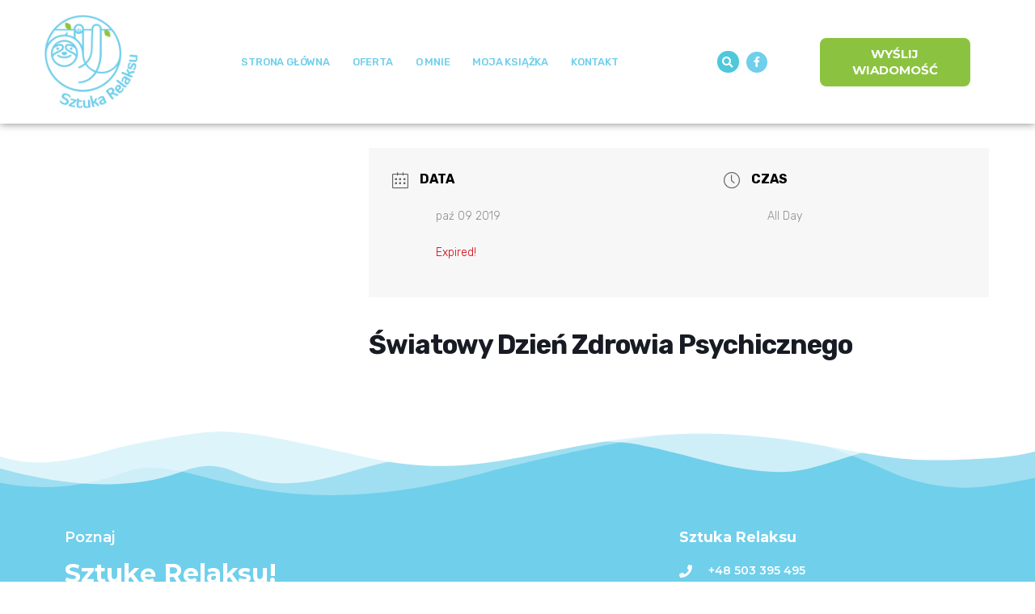

--- FILE ---
content_type: text/css; charset=utf-8
request_url: https://sztukarelaksu.pl/wp-content/uploads/elementor/css/post-361.css?ver=1726573030
body_size: 1246
content:
.elementor-361 .elementor-element.elementor-element-105c022 > .elementor-container{max-width:1208px;}.elementor-361 .elementor-element.elementor-element-105c022 > .elementor-container > .elementor-row > .elementor-column > .elementor-column-wrap > .elementor-widget-wrap{align-content:center;align-items:center;}.elementor-361 .elementor-element.elementor-element-105c022 .elementor-repeater-item-6bbd222.jet-parallax-section__layout .jet-parallax-section__image{background-size:auto;}.elementor-361 .elementor-element.elementor-element-c7ad28c .elementor-menu-toggle{margin:0 auto;background-color:#ffffff;}.elementor-361 .elementor-element.elementor-element-c7ad28c .elementor-nav-menu .elementor-item{font-family:"Rubik", Sans-serif;font-size:14px;font-weight:500;text-transform:uppercase;}.elementor-361 .elementor-element.elementor-element-c7ad28c .elementor-nav-menu--main .elementor-item{color:#70cfeb;fill:#70cfeb;padding-top:10px;padding-bottom:10px;}.elementor-361 .elementor-element.elementor-element-c7ad28c .elementor-nav-menu--main .elementor-item:hover,
					.elementor-361 .elementor-element.elementor-element-c7ad28c .elementor-nav-menu--main .elementor-item.elementor-item-active,
					.elementor-361 .elementor-element.elementor-element-c7ad28c .elementor-nav-menu--main .elementor-item.highlighted,
					.elementor-361 .elementor-element.elementor-element-c7ad28c .elementor-nav-menu--main .elementor-item:focus{color:#fff;}.elementor-361 .elementor-element.elementor-element-c7ad28c .elementor-nav-menu--main:not(.e--pointer-framed) .elementor-item:before,
					.elementor-361 .elementor-element.elementor-element-c7ad28c .elementor-nav-menu--main:not(.e--pointer-framed) .elementor-item:after{background-color:#4ec8db;}.elementor-361 .elementor-element.elementor-element-c7ad28c .e--pointer-framed .elementor-item:before,
					.elementor-361 .elementor-element.elementor-element-c7ad28c .e--pointer-framed .elementor-item:after{border-color:#4ec8db;}.elementor-361 .elementor-element.elementor-element-c7ad28c{--e-nav-menu-horizontal-menu-item-margin:calc( 10px / 2 );--nav-menu-icon-size:32px;}.elementor-361 .elementor-element.elementor-element-c7ad28c .elementor-nav-menu--main:not(.elementor-nav-menu--layout-horizontal) .elementor-nav-menu > li:not(:last-child){margin-bottom:10px;}.elementor-361 .elementor-element.elementor-element-c7ad28c .elementor-item:before{border-radius:8px;}.elementor-361 .elementor-element.elementor-element-c7ad28c .e--animation-shutter-in-horizontal .elementor-item:before{border-radius:8px 8px 0 0;}.elementor-361 .elementor-element.elementor-element-c7ad28c .e--animation-shutter-in-horizontal .elementor-item:after{border-radius:0 0 8px 8px;}.elementor-361 .elementor-element.elementor-element-c7ad28c .e--animation-shutter-in-vertical .elementor-item:before{border-radius:0 8px 8px 0;}.elementor-361 .elementor-element.elementor-element-c7ad28c .e--animation-shutter-in-vertical .elementor-item:after{border-radius:8px 0 0 8px;}.elementor-361 .elementor-element.elementor-element-c7ad28c .elementor-nav-menu--dropdown a, .elementor-361 .elementor-element.elementor-element-c7ad28c .elementor-menu-toggle{color:#ffffff;}.elementor-361 .elementor-element.elementor-element-c7ad28c .elementor-nav-menu--dropdown{background-color:#70cfeb;}.elementor-361 .elementor-element.elementor-element-c7ad28c .elementor-nav-menu--dropdown a:hover,
					.elementor-361 .elementor-element.elementor-element-c7ad28c .elementor-nav-menu--dropdown a.elementor-item-active,
					.elementor-361 .elementor-element.elementor-element-c7ad28c .elementor-nav-menu--dropdown a.highlighted{background-color:rgba(15,15,15,0.51);}.elementor-361 .elementor-element.elementor-element-c7ad28c .elementor-nav-menu--dropdown .elementor-item, .elementor-361 .elementor-element.elementor-element-c7ad28c .elementor-nav-menu--dropdown  .elementor-sub-item{font-family:"Rubik", Sans-serif;text-transform:uppercase;}.elementor-361 .elementor-element.elementor-element-c7ad28c div.elementor-menu-toggle{color:#70cfeb;}.elementor-361 .elementor-element.elementor-element-c7ad28c div.elementor-menu-toggle svg{fill:#70cfeb;}.elementor-361 .elementor-element.elementor-element-c7ad28c div.elementor-menu-toggle:hover{color:#70cfeb;}.elementor-361 .elementor-element.elementor-element-c7ad28c div.elementor-menu-toggle:hover svg{fill:#70cfeb;}.elementor-361 .elementor-element.elementor-element-77a018b img{width:100%;}.elementor-bc-flex-widget .elementor-361 .elementor-element.elementor-element-7625efe2.elementor-column .elementor-column-wrap{align-items:center;}.elementor-361 .elementor-element.elementor-element-7625efe2.elementor-column.elementor-element[data-element_type="column"] > .elementor-column-wrap.elementor-element-populated > .elementor-widget-wrap{align-content:center;align-items:center;}.elementor-361 .elementor-element.elementor-element-3a283b48 .elementor-menu-toggle{margin:0 auto;background-color:#ffffff;}.elementor-361 .elementor-element.elementor-element-3a283b48 .elementor-nav-menu .elementor-item{font-family:"Rubik", Sans-serif;font-size:13px;font-weight:500;text-transform:uppercase;letter-spacing:-0.2px;}.elementor-361 .elementor-element.elementor-element-3a283b48 .elementor-nav-menu--main .elementor-item{color:#70cfeb;fill:#70cfeb;padding-left:9px;padding-right:9px;padding-top:10px;padding-bottom:10px;}.elementor-361 .elementor-element.elementor-element-3a283b48 .elementor-nav-menu--main .elementor-item:hover,
					.elementor-361 .elementor-element.elementor-element-3a283b48 .elementor-nav-menu--main .elementor-item.elementor-item-active,
					.elementor-361 .elementor-element.elementor-element-3a283b48 .elementor-nav-menu--main .elementor-item.highlighted,
					.elementor-361 .elementor-element.elementor-element-3a283b48 .elementor-nav-menu--main .elementor-item:focus{color:#fff;}.elementor-361 .elementor-element.elementor-element-3a283b48 .elementor-nav-menu--main:not(.e--pointer-framed) .elementor-item:before,
					.elementor-361 .elementor-element.elementor-element-3a283b48 .elementor-nav-menu--main:not(.e--pointer-framed) .elementor-item:after{background-color:#4ec8db;}.elementor-361 .elementor-element.elementor-element-3a283b48 .e--pointer-framed .elementor-item:before,
					.elementor-361 .elementor-element.elementor-element-3a283b48 .e--pointer-framed .elementor-item:after{border-color:#4ec8db;}.elementor-361 .elementor-element.elementor-element-3a283b48{--e-nav-menu-horizontal-menu-item-margin:calc( 10px / 2 );--nav-menu-icon-size:32px;}.elementor-361 .elementor-element.elementor-element-3a283b48 .elementor-nav-menu--main:not(.elementor-nav-menu--layout-horizontal) .elementor-nav-menu > li:not(:last-child){margin-bottom:10px;}.elementor-361 .elementor-element.elementor-element-3a283b48 .elementor-item:before{border-radius:8px;}.elementor-361 .elementor-element.elementor-element-3a283b48 .e--animation-shutter-in-horizontal .elementor-item:before{border-radius:8px 8px 0 0;}.elementor-361 .elementor-element.elementor-element-3a283b48 .e--animation-shutter-in-horizontal .elementor-item:after{border-radius:0 0 8px 8px;}.elementor-361 .elementor-element.elementor-element-3a283b48 .e--animation-shutter-in-vertical .elementor-item:before{border-radius:0 8px 8px 0;}.elementor-361 .elementor-element.elementor-element-3a283b48 .e--animation-shutter-in-vertical .elementor-item:after{border-radius:8px 0 0 8px;}.elementor-361 .elementor-element.elementor-element-3a283b48 .elementor-nav-menu--dropdown a, .elementor-361 .elementor-element.elementor-element-3a283b48 .elementor-menu-toggle{color:#ffffff;}.elementor-361 .elementor-element.elementor-element-3a283b48 .elementor-nav-menu--dropdown{background-color:#70cfeb;}.elementor-361 .elementor-element.elementor-element-3a283b48 .elementor-nav-menu--dropdown a:hover,
					.elementor-361 .elementor-element.elementor-element-3a283b48 .elementor-nav-menu--dropdown a.elementor-item-active,
					.elementor-361 .elementor-element.elementor-element-3a283b48 .elementor-nav-menu--dropdown a.highlighted{background-color:rgba(15,15,15,0.51);}.elementor-361 .elementor-element.elementor-element-3a283b48 .elementor-nav-menu--dropdown .elementor-item, .elementor-361 .elementor-element.elementor-element-3a283b48 .elementor-nav-menu--dropdown  .elementor-sub-item{font-family:"Rubik", Sans-serif;text-transform:uppercase;}.elementor-361 .elementor-element.elementor-element-3a283b48 div.elementor-menu-toggle{color:#70cfeb;}.elementor-361 .elementor-element.elementor-element-3a283b48 div.elementor-menu-toggle svg{fill:#70cfeb;}.elementor-361 .elementor-element.elementor-element-3a283b48 div.elementor-menu-toggle:hover{color:#000000;}.elementor-361 .elementor-element.elementor-element-3a283b48 div.elementor-menu-toggle:hover svg{fill:#000000;}.elementor-361 .elementor-element.elementor-element-3db758af .elementor-search-form{text-align:right;}.elementor-361 .elementor-element.elementor-element-3db758af .elementor-search-form__toggle{--e-search-form-toggle-size:33px;--e-search-form-toggle-color:#ffffff;--e-search-form-toggle-background-color:#4ec8db;--e-search-form-toggle-icon-size:calc(41em / 100);--e-search-form-toggle-border-width:3px;--e-search-form-toggle-border-radius:100px;}.elementor-361 .elementor-element.elementor-element-3db758af.elementor-search-form--skin-full_screen .elementor-search-form__container{background-color:#70cfeb;}.elementor-361 .elementor-element.elementor-element-3db758af:not(.elementor-search-form--skin-full_screen) .elementor-search-form__container{border-radius:3px;}.elementor-361 .elementor-element.elementor-element-3db758af.elementor-search-form--skin-full_screen input[type="search"].elementor-search-form__input{border-radius:3px;}.elementor-361 .elementor-element.elementor-element-14f22e7a{--grid-template-columns:repeat(0, auto);--icon-size:13px;--grid-column-gap:5px;--grid-row-gap:0px;}.elementor-361 .elementor-element.elementor-element-14f22e7a .elementor-widget-container{text-align:left;}.elementor-361 .elementor-element.elementor-element-14f22e7a .elementor-social-icon{background-color:#70cfeb;}.elementor-361 .elementor-element.elementor-element-14f22e7a .elementor-icon{border-radius:100px 100px 100px 100px;}.elementor-361 .elementor-element.elementor-element-14f22e7a .elementor-social-icon:hover{background-color:#61ce70;}.elementor-361 .elementor-element.elementor-element-17f0459a .elementor-button{font-family:"Montserrat", Sans-serif;font-size:15px;font-weight:700;text-transform:uppercase;line-height:20px;background-color:#8BC340;border-style:solid;border-width:0px 0px 0px 0px;border-radius:8px 8px 8px 8px;padding:10px 40px 10px 40px;}.elementor-361 .elementor-element.elementor-element-17f0459a > .elementor-widget-container{margin:0px 0px 0px 0px;}.elementor-361 .elementor-element.elementor-element-105c022:not(.elementor-motion-effects-element-type-background), .elementor-361 .elementor-element.elementor-element-105c022 > .elementor-motion-effects-container > .elementor-motion-effects-layer{background-color:#ffffff;}.elementor-361 .elementor-element.elementor-element-105c022 > .elementor-background-overlay{opacity:0.5;transition:background 0.3s, border-radius 0.3s, opacity 0.3s;}.elementor-361 .elementor-element.elementor-element-105c022{box-shadow:0px 0px 10px 0px rgba(0,0,0,0.5);transition:background 0.3s, border 0.3s, border-radius 0.3s, box-shadow 0.3s;margin-top:0px;margin-bottom:0px;padding:0px 0px 0px 0px;z-index:1;}@media(max-width:1024px){.elementor-361 .elementor-element.elementor-element-c7ad28c .elementor-nav-menu--dropdown .elementor-item, .elementor-361 .elementor-element.elementor-element-c7ad28c .elementor-nav-menu--dropdown  .elementor-sub-item{font-size:12px;}.elementor-361 .elementor-element.elementor-element-77a018b img{width:40%;}.elementor-361 .elementor-element.elementor-element-3a283b48 .elementor-nav-menu--dropdown .elementor-item, .elementor-361 .elementor-element.elementor-element-3a283b48 .elementor-nav-menu--dropdown  .elementor-sub-item{font-size:12px;}}@media(min-width:768px){.elementor-361 .elementor-element.elementor-element-14be846f{width:3.228%;}.elementor-361 .elementor-element.elementor-element-6c638a8{width:12.666%;}.elementor-361 .elementor-element.elementor-element-7625efe2{width:56.705%;}.elementor-361 .elementor-element.elementor-element-7f508f71{width:3.224%;}.elementor-361 .elementor-element.elementor-element-7e123bfd{width:7.502%;}}@media(max-width:1024px) and (min-width:768px){.elementor-361 .elementor-element.elementor-element-14be846f{width:30%;}.elementor-361 .elementor-element.elementor-element-6c638a8{width:40%;}.elementor-361 .elementor-element.elementor-element-7e123bfd{width:30%;}}@media(max-width:767px){.elementor-361 .elementor-element.elementor-element-14be846f{width:30%;}.elementor-361 .elementor-element.elementor-element-6c638a8{width:40%;}.elementor-361 .elementor-element.elementor-element-77a018b img{width:55%;}.elementor-361 .elementor-element.elementor-element-7625efe2{width:50%;}.elementor-bc-flex-widget .elementor-361 .elementor-element.elementor-element-7625efe2.elementor-column .elementor-column-wrap{align-items:center;}.elementor-361 .elementor-element.elementor-element-7625efe2.elementor-column.elementor-element[data-element_type="column"] > .elementor-column-wrap.elementor-element-populated > .elementor-widget-wrap{align-content:center;align-items:center;}.elementor-361 .elementor-element.elementor-element-7625efe2.elementor-column > .elementor-column-wrap > .elementor-widget-wrap{justify-content:center;}.elementor-361 .elementor-element.elementor-element-7e123bfd{width:30%;}.elementor-361 .elementor-element.elementor-element-14f22e7a .elementor-widget-container{text-align:center;}}

--- FILE ---
content_type: text/css; charset=utf-8
request_url: https://sztukarelaksu.pl/wp-content/uploads/elementor/css/post-363.css?ver=1726573786
body_size: 1022
content:
.elementor-363 .elementor-element.elementor-element-2f98e82c .elementor-repeater-item-fb732a1.jet-parallax-section__layout .jet-parallax-section__image{background-size:auto;}.elementor-bc-flex-widget .elementor-363 .elementor-element.elementor-element-7fa25a9f.elementor-column .elementor-column-wrap{align-items:flex-start;}.elementor-363 .elementor-element.elementor-element-7fa25a9f.elementor-column.elementor-element[data-element_type="column"] > .elementor-column-wrap.elementor-element-populated > .elementor-widget-wrap{align-content:flex-start;align-items:flex-start;}.elementor-363 .elementor-element.elementor-element-1acaa15 .elementor-heading-title{color:#ffffff;font-family:"Montserrat", Sans-serif;font-size:18px;}.elementor-363 .elementor-element.elementor-element-e043f9c .elementor-heading-title{color:#ffffff;font-family:"Montserrat", Sans-serif;font-size:32px;font-weight:700;}.elementor-363 .elementor-element.elementor-element-1641b76c{--grid-template-columns:repeat(0, auto);--icon-size:15px;--grid-column-gap:9px;--grid-row-gap:0px;}.elementor-363 .elementor-element.elementor-element-1641b76c .elementor-widget-container{text-align:left;}.elementor-363 .elementor-element.elementor-element-1641b76c .elementor-social-icon{background-color:rgba(255,255,255,0.21);--icon-padding:0.6em;}.elementor-363 .elementor-element.elementor-element-1641b76c .elementor-social-icon i{color:#ffffff;}.elementor-363 .elementor-element.elementor-element-1641b76c .elementor-social-icon svg{fill:#ffffff;}.elementor-363 .elementor-element.elementor-element-1641b76c .elementor-social-icon:hover{background-color:#ffffff;}.elementor-363 .elementor-element.elementor-element-1641b76c .elementor-social-icon:hover i{color:#001c38;}.elementor-363 .elementor-element.elementor-element-1641b76c .elementor-social-icon:hover svg{fill:#001c38;}.elementor-363 .elementor-element.elementor-element-1641b76c > .elementor-widget-container{padding:20px 0px 0px 0px;}.elementor-bc-flex-widget .elementor-363 .elementor-element.elementor-element-6ee9a44.elementor-column .elementor-column-wrap{align-items:flex-start;}.elementor-363 .elementor-element.elementor-element-6ee9a44.elementor-column.elementor-element[data-element_type="column"] > .elementor-column-wrap.elementor-element-populated > .elementor-widget-wrap{align-content:flex-start;align-items:flex-start;}.elementor-363 .elementor-element.elementor-element-79db257c{text-align:left;}.elementor-363 .elementor-element.elementor-element-79db257c .elementor-heading-title{color:#ffffff;font-family:"Rubik", Sans-serif;font-size:18px;font-weight:500;}.elementor-bc-flex-widget .elementor-363 .elementor-element.elementor-element-38fe42aa.elementor-column .elementor-column-wrap{align-items:flex-start;}.elementor-363 .elementor-element.elementor-element-38fe42aa.elementor-column.elementor-element[data-element_type="column"] > .elementor-column-wrap.elementor-element-populated > .elementor-widget-wrap{align-content:flex-start;align-items:flex-start;}.elementor-363 .elementor-element.elementor-element-2a25e1de{text-align:left;}.elementor-363 .elementor-element.elementor-element-2a25e1de .elementor-heading-title{color:#ffffff;font-family:"Montserrat", Sans-serif;font-size:18px;font-weight:700;}.elementor-363 .elementor-element.elementor-element-1eb4706 .elementor-icon-list-items:not(.elementor-inline-items) .elementor-icon-list-item:not(:last-child){padding-bottom:calc(3px/2);}.elementor-363 .elementor-element.elementor-element-1eb4706 .elementor-icon-list-items:not(.elementor-inline-items) .elementor-icon-list-item:not(:first-child){margin-top:calc(3px/2);}.elementor-363 .elementor-element.elementor-element-1eb4706 .elementor-icon-list-items.elementor-inline-items .elementor-icon-list-item{margin-right:calc(3px/2);margin-left:calc(3px/2);}.elementor-363 .elementor-element.elementor-element-1eb4706 .elementor-icon-list-items.elementor-inline-items{margin-right:calc(-3px/2);margin-left:calc(-3px/2);}body.rtl .elementor-363 .elementor-element.elementor-element-1eb4706 .elementor-icon-list-items.elementor-inline-items .elementor-icon-list-item:after{left:calc(-3px/2);}body:not(.rtl) .elementor-363 .elementor-element.elementor-element-1eb4706 .elementor-icon-list-items.elementor-inline-items .elementor-icon-list-item:after{right:calc(-3px/2);}.elementor-363 .elementor-element.elementor-element-1eb4706 .elementor-icon-list-icon i{color:#ffffff;transition:color 0.3s;}.elementor-363 .elementor-element.elementor-element-1eb4706 .elementor-icon-list-icon svg{fill:#ffffff;transition:fill 0.3s;}.elementor-363 .elementor-element.elementor-element-1eb4706{--e-icon-list-icon-size:16px;--icon-vertical-offset:0px;}.elementor-363 .elementor-element.elementor-element-1eb4706 .elementor-icon-list-icon{padding-right:11px;}.elementor-363 .elementor-element.elementor-element-1eb4706 .elementor-icon-list-item > .elementor-icon-list-text, .elementor-363 .elementor-element.elementor-element-1eb4706 .elementor-icon-list-item > a{font-family:"Montserrat", Sans-serif;font-size:14px;font-weight:600;}.elementor-363 .elementor-element.elementor-element-1eb4706 .elementor-icon-list-text{color:#ffffff;transition:color 0.3s;}.elementor-363 .elementor-element.elementor-element-646f3548 .elementor-button{font-family:"Montserrat", Sans-serif;font-size:15px;font-weight:700;text-transform:uppercase;line-height:20px;fill:#70cfeb;color:#70cfeb;background-color:#ffffff;border-style:solid;border-width:1px 1px 1px 1px;border-color:#ffffff;border-radius:3px 3px 3px 3px;padding:14px 34px 14px 34px;}.elementor-363 .elementor-element.elementor-element-646f3548 .elementor-button:hover, .elementor-363 .elementor-element.elementor-element-646f3548 .elementor-button:focus{color:#ffffff;background-color:#70cfeb;}.elementor-363 .elementor-element.elementor-element-646f3548 .elementor-button:hover svg, .elementor-363 .elementor-element.elementor-element-646f3548 .elementor-button:focus svg{fill:#ffffff;}.elementor-363 .elementor-element.elementor-element-646f3548 > .elementor-widget-container{margin:0px 0px 0px 0px;}.elementor-363 .elementor-element.elementor-element-2f98e82c:not(.elementor-motion-effects-element-type-background), .elementor-363 .elementor-element.elementor-element-2f98e82c > .elementor-motion-effects-container > .elementor-motion-effects-layer{background-color:#70cfeb;}.elementor-363 .elementor-element.elementor-element-2f98e82c{transition:background 0.3s, border 0.3s, border-radius 0.3s, box-shadow 0.3s;padding:120px 0px 70px 0px;}.elementor-363 .elementor-element.elementor-element-2f98e82c > .elementor-background-overlay{transition:background 0.3s, border-radius 0.3s, opacity 0.3s;}.elementor-363 .elementor-element.elementor-element-2f98e82c > .elementor-shape-top svg{width:calc(109% + 1.3px);height:88px;}.elementor-363 .elementor-element.elementor-element-28743d96 > .elementor-container{min-height:50px;}.elementor-363 .elementor-element.elementor-element-28743d96 > .elementor-container > .elementor-row > .elementor-column > .elementor-column-wrap > .elementor-widget-wrap{align-content:center;align-items:center;}.elementor-363 .elementor-element.elementor-element-28743d96 .elementor-repeater-item-ac9c7af.jet-parallax-section__layout .jet-parallax-section__image{background-size:auto;}.elementor-363 .elementor-element.elementor-element-47d0136d{text-align:left;}.elementor-363 .elementor-element.elementor-element-47d0136d .elementor-heading-title{color:#7a7a7a;font-size:12px;font-weight:300;text-transform:uppercase;}.elementor-363 .elementor-element.elementor-element-28743d96:not(.elementor-motion-effects-element-type-background), .elementor-363 .elementor-element.elementor-element-28743d96 > .elementor-motion-effects-container > .elementor-motion-effects-layer{background-color:#f4f4f4;}.elementor-363 .elementor-element.elementor-element-28743d96{transition:background 0.3s, border 0.3s, border-radius 0.3s, box-shadow 0.3s;}.elementor-363 .elementor-element.elementor-element-28743d96 > .elementor-background-overlay{transition:background 0.3s, border-radius 0.3s, opacity 0.3s;}@media(max-width:1024px){.elementor-363 .elementor-element.elementor-element-1641b76c{--icon-size:10px;}.elementor-363 .elementor-element.elementor-element-1eb4706 .elementor-icon-list-item > .elementor-icon-list-text, .elementor-363 .elementor-element.elementor-element-1eb4706 .elementor-icon-list-item > a{font-size:13px;}.elementor-363 .elementor-element.elementor-element-2f98e82c{padding:99px 20px 50px 20px;}.elementor-363 .elementor-element.elementor-element-28743d96{padding:5px 20px 5px 20px;}}@media(max-width:1024px) and (min-width:768px){.elementor-363 .elementor-element.elementor-element-7fa25a9f{width:33%;}.elementor-363 .elementor-element.elementor-element-6ee9a44{width:33%;}.elementor-363 .elementor-element.elementor-element-38fe42aa{width:33%;}}@media(max-width:767px){.elementor-363 .elementor-element.elementor-element-7fa25a9f{width:100%;}.elementor-363 .elementor-element.elementor-element-7fa25a9f > .elementor-element-populated > .elementor-widget-wrap{padding:0px 0px 0px 0px;}.elementor-363 .elementor-element.elementor-element-1641b76c .elementor-widget-container{text-align:center;}.elementor-363 .elementor-element.elementor-element-1641b76c > .elementor-widget-container{padding:0px 0px 46px 0px;}.elementor-363 .elementor-element.elementor-element-6ee9a44{width:100%;}.elementor-bc-flex-widget .elementor-363 .elementor-element.elementor-element-6ee9a44.elementor-column .elementor-column-wrap{align-items:flex-start;}.elementor-363 .elementor-element.elementor-element-6ee9a44.elementor-column.elementor-element[data-element_type="column"] > .elementor-column-wrap.elementor-element-populated > .elementor-widget-wrap{align-content:flex-start;align-items:flex-start;}.elementor-363 .elementor-element.elementor-element-6ee9a44.elementor-column > .elementor-column-wrap > .elementor-widget-wrap{justify-content:center;}.elementor-363 .elementor-element.elementor-element-6ee9a44 > .elementor-element-populated{margin:0px 6px 0px 0px;--e-column-margin-right:6px;--e-column-margin-left:0px;}.elementor-363 .elementor-element.elementor-element-6ee9a44 > .elementor-element-populated > .elementor-widget-wrap{padding:0px 0px 0px 0px;}.elementor-363 .elementor-element.elementor-element-79db257c{text-align:center;}.elementor-363 .elementor-element.elementor-element-38fe42aa{width:100%;}.elementor-363 .elementor-element.elementor-element-38fe42aa > .elementor-element-populated{margin:19px 0px 0px 0px;--e-column-margin-right:0px;--e-column-margin-left:0px;}.elementor-363 .elementor-element.elementor-element-38fe42aa > .elementor-element-populated > .elementor-widget-wrap{padding:0px 0px 0px 0px;}.elementor-363 .elementor-element.elementor-element-2a25e1de{text-align:center;}.elementor-363 .elementor-element.elementor-element-1eb4706 .elementor-icon-list-item > .elementor-icon-list-text, .elementor-363 .elementor-element.elementor-element-1eb4706 .elementor-icon-list-item > a{font-size:13px;}.elementor-363 .elementor-element.elementor-element-2f98e82c{padding:97px 20px 35px 20px;}.elementor-363 .elementor-element.elementor-element-47d0136d{text-align:center;}}